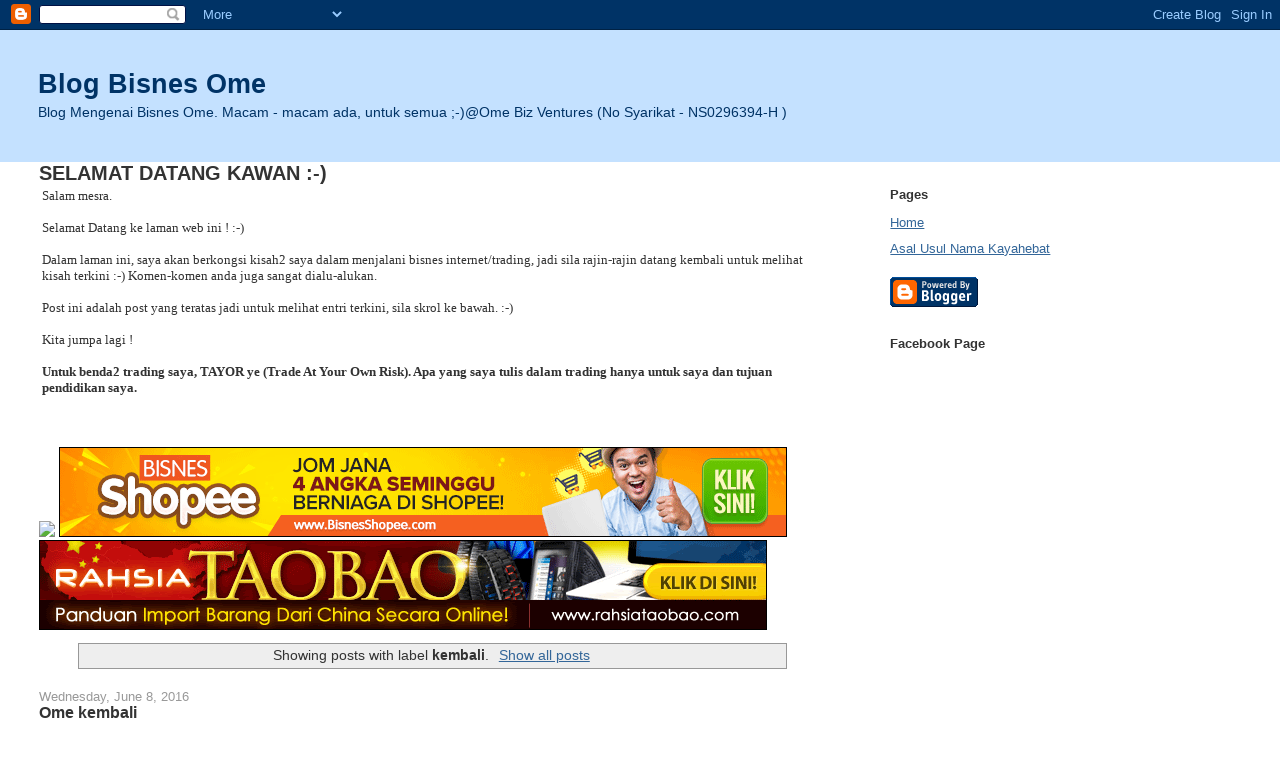

--- FILE ---
content_type: text/html; charset=utf-8
request_url: https://www.google.com/recaptcha/api2/aframe
body_size: 268
content:
<!DOCTYPE HTML><html><head><meta http-equiv="content-type" content="text/html; charset=UTF-8"></head><body><script nonce="SGPyMppIK12fF-jvrf700Q">/** Anti-fraud and anti-abuse applications only. See google.com/recaptcha */ try{var clients={'sodar':'https://pagead2.googlesyndication.com/pagead/sodar?'};window.addEventListener("message",function(a){try{if(a.source===window.parent){var b=JSON.parse(a.data);var c=clients[b['id']];if(c){var d=document.createElement('img');d.src=c+b['params']+'&rc='+(localStorage.getItem("rc::a")?sessionStorage.getItem("rc::b"):"");window.document.body.appendChild(d);sessionStorage.setItem("rc::e",parseInt(sessionStorage.getItem("rc::e")||0)+1);localStorage.setItem("rc::h",'1769783863057');}}}catch(b){}});window.parent.postMessage("_grecaptcha_ready", "*");}catch(b){}</script></body></html>